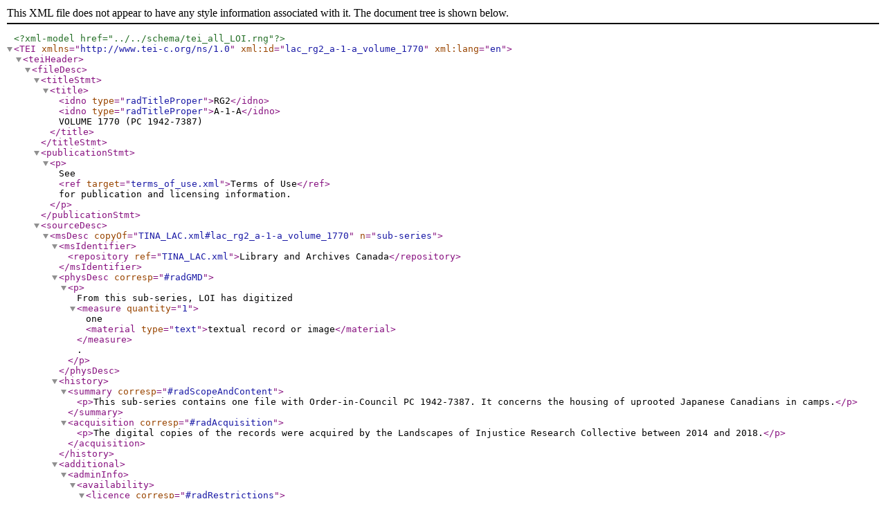

--- FILE ---
content_type: text/xml
request_url: https://loi.uvic.ca/archive/xml/standalone/lac_rg2_a-1-a_volume_1770.xml
body_size: 10306
content:
<?xml version="1.0" encoding="UTF-8"?><?xml-model href="../../schema/tei_all_LOI.rng"?><TEI xmlns="http://www.tei-c.org/ns/1.0" xml:id="lac_rg2_a-1-a_volume_1770" xml:lang="en"><teiHeader><fileDesc><titleStmt><title><idno type="radTitleProper">RG2</idno> <idno type="radTitleProper">A-1-A</idno> VOLUME 1770 (PC 1942-7387)</title></titleStmt><publicationStmt><p>See <ref target="terms_of_use.xml">Terms of Use</ref> for publication and licensing information.</p></publicationStmt><sourceDesc><msDesc copyOf="TINA_LAC.xml#lac_rg2_a-1-a_volume_1770" n="sub-series">
                  <msIdentifier>
                     <repository ref="TINA_LAC.xml">Library and Archives Canada</repository>
                  </msIdentifier>
                  <physDesc corresp="#radGMD">
                     <p>From this sub-series, LOI has digitized <measure quantity="1">one <material type="text">textual record or image</material></measure>.</p>
                  </physDesc>
                  <history>
                     <summary corresp="#radScopeAndContent">
                        <p>This sub-series contains one file with Order-in-Council PC 1942-7387. It concerns the housing of uprooted Japanese Canadians in camps.</p>
                     </summary>
                     <acquisition corresp="#radAcquisition">
                        <p>The digital copies of the records were acquired by the Landscapes of Injustice Research Collective between 2014 and 2018.</p>
                     </acquisition>
                  </history>
                  <additional>
                     <adminInfo>
                        <availability>
                           <licence corresp="#radRestrictions">
                              <p>DESCRIPTION</p>
                           </licence>
                           <licence corresp="#radTerms">
                              <p>DESCRIPTION</p>
                           </licence>
                        </availability>
                     </adminInfo>
                  </additional>
               </msDesc></sourceDesc></fileDesc><encodingDesc><classDecl><taxonomy copyOf="#loiNavigation" xml:id="loiNavigation"><desc>
                  <term>LOI Navigation Taxonomy</term>
                  <gloss>Taxonomy for site navigation</gloss>
               </desc><category copyOf="#loiCollection" xml:id="loiCollection"><catDesc><term>Collections</term></catDesc><category copyOf="#loiCollectionArchivalFiles" xml:id="loiCollectionArchivalFiles" n="10"><catDesc><term>Other Archival Files</term></catDesc></category></category></taxonomy><taxonomy copyOf="#loiDocumentTypes" xml:id="loiDocumentTypes"><desc>
                  <term>LOI Document Type Taxonomy</term>
                  <gloss>Taxonomy of document types</gloss>
               </desc><category copyOf="#loiDataset" xml:id="loiDataset"><catDesc><term>Datasets</term><gloss>A created or derived dataset.</gloss></catDesc><category copyOf="#loiDatasetArchival" xml:id="loiDatasetArchival"><catDesc><term>Archival Datasets</term><gloss/></catDesc><category copyOf="#loiDatasetArchivalSubseries" xml:id="loiDatasetArchivalSubseries"><catDesc><term>Archival Dataset: Subseries</term></catDesc></category></category></category></taxonomy><taxonomy copyOf="#taxRAD" xml:id="taxRAD"><gloss>RAD taxonomy</gloss><desc>Descriptions have been lifted verbatim from the "Rules of Archival Description." Ottawa: Bureau of Canadian Archivists, 1990. Revised version, July 2008. http://www.cdncouncilarchives.ca/RAD/RADComplete_July2008.pdf</desc><category copyOf="#radScopeAndContent" xml:id="radScopeAndContent"><gloss>1.7D. Scope and content.</gloss><desc>At the fonds, series, and collection levels of description, and when
                     necessary at the file and the item levels of description, indicate the level
                     being described and give information about the scope and the internal structure
                     of or arrangement of the records, and about their contents. </desc></category><category copyOf="#radTitleProper" xml:id="radTitleProper"><gloss>1.1B. Title proper. </gloss><desc>At all levels of description, always give the title proper. When
                     appropriate, indicate the source of a title proper in a note (see 1.8B2).
                  </desc></category><category copyOf="#radGMD" xml:id="radGMD"><gloss>3.1C. General material designation.</gloss><desc> At all levels of description, immediately following the title proper, give
                     the general material designation textual record, as instructed in 1.1C. </desc></category><category copyOf="#radAdminHistory" xml:id="radAdminHistory"><gloss>1.7B. Administrative history/Biographical sketch.</gloss><desc>1.7B1. Administrative history: At the highest level of description give
                     information about the history of the corporate body responsible for the
                     creation and/or accumulation and use of the unit being described as a whole. At
                     subordinate levels, give information about the history of the corporate body
                     responsible for the creation and/or accumulation and use of the unit being
                     described. </desc><desc>1.7B2. Biographical sketch: At the highest level of description give
                     information about the history of the person(s) or family(ies) responsible for
                     the creation and/or accumulation and use of the unit being described as a
                     whole. At subordinate levels give the information about the history of the
                     person(s) or family(ies) responsible for the creation and/or accumulation and
                     use of the unit being described. </desc></category><category copyOf="#radAcquisition" xml:id="radAcquisition"><gloss>1.8B12. Immediate source of acquisition.</gloss><desc>Record the donor or source (i.e., the immediate prior custodian) from whom
                     the unit being described was acquired, and the date and method of acquisition,
                     as well as the source/donor's relationship to the material, if any or all of
                     this information is not confidential. If the source/donor is unknown, record
                     that information. </desc></category><category copyOf="#radRestrictions" xml:id="radRestrictions"><gloss>1.8B16a. Restrictions on access.</gloss><desc>Give information about any restrictions placed on access to the unit (or
                     parts of the unit) being described. Specify the details of the restriction,
                     including the date when it will be lifted. Additional information may be
                     recorded regarding the jurisdiction (i.e., the person, institution, or position
                     or function through which the terms governing access are imposed, enforced, and
                     may be appealed), physical access provisions, etc. Alternatively, simply
                     indicate the fact of restriction.</desc></category><category copyOf="#radTerms" xml:id="radTerms"><gloss>1.8B16c. Terms governing use and reproduction. </gloss><desc>Give information on legal or donor restrictions that may affect use or
                     reproduction of the material.</desc></category></taxonomy></classDecl></encodingDesc><profileDesc><textClass><catRef scheme="#loiDocumentTypes" target="#loiDatasetArchivalSubseries"/><catRef scheme="#loiNavigation" target="#loiCollectionArchivalFiles"/></textClass></profileDesc><revisionDesc><change who="team.xml#lyal1" when="2025-08-28">Created file.</change></revisionDesc></teiHeader><text><body><div xml:id="lac_rg2_a-1-a_volume_1770_description"><head>Description</head><table><row n="title"><cell role="label" corresp="#radTitleProper">Title Proper</cell><cell><idno type="radTitleProper">RG2</idno> <idno type="radTitleProper">A-1-A</idno> VOLUME 1770 (PC 1942-7387)</cell></row><row n="date"><cell role="label">Date(s) of  material from this resource digitized<!-- by LOI--></cell><cell><date notBefore="1942" notAfter="1942">1942</date></cell></row><row n="physDesc"><cell role="label" corresp="#radGMD">General material designation</cell><cell>
                     <p>From this sub-series, LOI has digitized <measure quantity="1">one <material type="text">textual record or image</material></measure>.</p>
                  </cell></row><row n="summary"><cell role="label" corresp="#radScopeAndContent">Scope and content</cell><cell>
                        <p>This sub-series contains one file with Order-in-Council PC 1942-7387. It concerns the housing of uprooted Japanese Canadians in camps.</p>
                     </cell></row><row n="origin"><cell role="label" corresp="#radAdminHistory">Name of creator</cell><cell>
            <p>
               <name type="creator">
               	<ref target="http://central.bac-lac.gc.ca/.redirect?app=fonandcol&amp;id=1&amp;lang=eng">Canada. Privy Council Office</ref>
               	
               </name> created this archive.</p>
         </cell></row><row n="acquisition"><cell role="label" corresp="#radAcquisition">Immediate source of acquisition</cell><cell>
                        <p>The digital copies of the records were acquired by the Landscapes of Injustice Research Collective between 2014 and 2018.</p>
                     </cell></row></table></div><div xml:id="lac_rg2_a-1-a_volume_1770_structure"><head>Structure</head><table><row><cell role="label">Repository</cell><cell role="data"><ref target="TINA_LAC.xml">Library and Archives Canada</ref></cell></row><row><cell role="label">Fonds</cell><cell role="data"><ref target="lac_rg2.xml">Privy Council Office Fonds</ref></cell></row><row><cell role="label">Series</cell><cell role="data"><ref target="lac_rg2_a-1-a.xml">Orders-in-Council Series</ref></cell></row></table></div><div xml:id="lac_rg2_a-1-a_volume_1770_objects"><head>Digital Objects (1)</head><list><tei:item xmlns:tei="http://www.tei-c.org/ns/1.0"><tei:ref target="lac_rg2_a-1-a_volume_1770_file_2627g.xml">RG2 A-1-A Volume 1770 File 2627G (PC 1942-7387)</tei:ref><tei:graphic url="images/icon-pdf.png"><tei:desc>Facsimile: RG2 A-1-A Volume 1770 File 2627G (PC 1942-7387)</tei:desc></tei:graphic></tei:item></list></div></body></text></TEI>